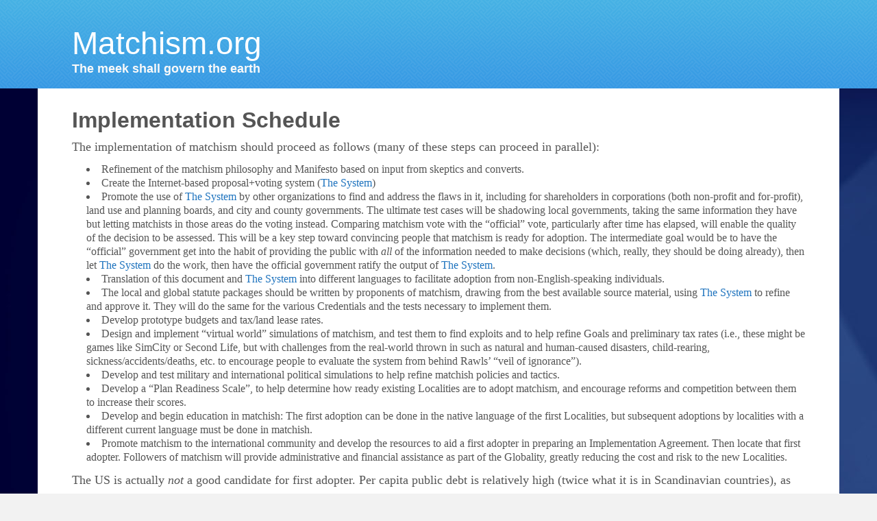

--- FILE ---
content_type: text/html; charset=UTF-8
request_url: http://www.matchism.org/implementation-schedule/
body_size: 9251
content:
<!DOCTYPE html>
<!--[if lt IE 7]>
<html class="ie ie6 lte9 lte8 lte7" lang="en">
<![endif]-->
<!--[if IE 7]>
<html class="ie ie7 lte9 lte8 lte7" lang="en">
<![endif]-->
<!--[if IE 8]>
<html class="ie ie8 lte9 lte8" lang="en">
<![endif]-->
<!--[if IE 9]>
<html class="ie ie9" lang="en"> 
<![endif]-->
<!--[if gt IE 9]>  <html lang="en"> <![endif]-->
<!--[if !IE]><!--> 
<html lang="en">
<!--<![endif]-->
<head>
	<meta charset="UTF-8" />
	<meta name="viewport" content="initial-scale=1.0; maximum-scale=3.0; width=device-width" />
	
	<title>Matchism.org</title>
	
	<link rel="profile" href="http://gmpg.org/xfn/11" />
	<link rel="pingback" href="http://www.matchism.org/xmlrpc.php" />
	
	<!-- IE6-8 support of HTML5 elements -->
	<!--[if lt IE 9]>
		<script src="http://www.matchism.org/wp-content/themes/gdtech/inc/js/html5.js" type="text/javascript"></script>
	<![endif]-->
	
	<link rel='dns-prefetch' href='//platform-api.sharethis.com' />
<link rel='dns-prefetch' href='//s.w.org' />
<link rel="alternate" type="application/rss+xml" title="Matchism.org &raquo; Feed" href="http://www.matchism.org/feed/" />
<link rel="alternate" type="application/rss+xml" title="Matchism.org &raquo; Comments Feed" href="http://www.matchism.org/comments/feed/" />
<link rel="alternate" type="application/rss+xml" title="Matchism.org &raquo; Implementation Schedule Comments Feed" href="http://www.matchism.org/implementation-schedule/feed/" />
		<script type="text/javascript">
			window._wpemojiSettings = {"baseUrl":"https:\/\/s.w.org\/images\/core\/emoji\/12.0.0-1\/72x72\/","ext":".png","svgUrl":"https:\/\/s.w.org\/images\/core\/emoji\/12.0.0-1\/svg\/","svgExt":".svg","source":{"concatemoji":"http:\/\/www.matchism.org\/wp-includes\/js\/wp-emoji-release.min.js?ver=5.4.16"}};
			/*! This file is auto-generated */
			!function(e,a,t){var n,r,o,i=a.createElement("canvas"),p=i.getContext&&i.getContext("2d");function s(e,t){var a=String.fromCharCode;p.clearRect(0,0,i.width,i.height),p.fillText(a.apply(this,e),0,0);e=i.toDataURL();return p.clearRect(0,0,i.width,i.height),p.fillText(a.apply(this,t),0,0),e===i.toDataURL()}function c(e){var t=a.createElement("script");t.src=e,t.defer=t.type="text/javascript",a.getElementsByTagName("head")[0].appendChild(t)}for(o=Array("flag","emoji"),t.supports={everything:!0,everythingExceptFlag:!0},r=0;r<o.length;r++)t.supports[o[r]]=function(e){if(!p||!p.fillText)return!1;switch(p.textBaseline="top",p.font="600 32px Arial",e){case"flag":return s([127987,65039,8205,9895,65039],[127987,65039,8203,9895,65039])?!1:!s([55356,56826,55356,56819],[55356,56826,8203,55356,56819])&&!s([55356,57332,56128,56423,56128,56418,56128,56421,56128,56430,56128,56423,56128,56447],[55356,57332,8203,56128,56423,8203,56128,56418,8203,56128,56421,8203,56128,56430,8203,56128,56423,8203,56128,56447]);case"emoji":return!s([55357,56424,55356,57342,8205,55358,56605,8205,55357,56424,55356,57340],[55357,56424,55356,57342,8203,55358,56605,8203,55357,56424,55356,57340])}return!1}(o[r]),t.supports.everything=t.supports.everything&&t.supports[o[r]],"flag"!==o[r]&&(t.supports.everythingExceptFlag=t.supports.everythingExceptFlag&&t.supports[o[r]]);t.supports.everythingExceptFlag=t.supports.everythingExceptFlag&&!t.supports.flag,t.DOMReady=!1,t.readyCallback=function(){t.DOMReady=!0},t.supports.everything||(n=function(){t.readyCallback()},a.addEventListener?(a.addEventListener("DOMContentLoaded",n,!1),e.addEventListener("load",n,!1)):(e.attachEvent("onload",n),a.attachEvent("onreadystatechange",function(){"complete"===a.readyState&&t.readyCallback()})),(n=t.source||{}).concatemoji?c(n.concatemoji):n.wpemoji&&n.twemoji&&(c(n.twemoji),c(n.wpemoji)))}(window,document,window._wpemojiSettings);
		</script>
		<style type="text/css">
img.wp-smiley,
img.emoji {
	display: inline !important;
	border: none !important;
	box-shadow: none !important;
	height: 1em !important;
	width: 1em !important;
	margin: 0 .07em !important;
	vertical-align: -0.1em !important;
	background: none !important;
	padding: 0 !important;
}
</style>
	<link rel='stylesheet' id='wp-block-library-css'  href='http://www.matchism.org/wp-includes/css/dist/block-library/style.min.css?ver=5.4.16' type='text/css' media='all' />
<link rel='stylesheet' id='bootstrap-style-css'  href='http://www.matchism.org/wp-content/themes/gdtech/cyberchimps/lib/bootstrap/css/bootstrap.min.css?ver=2.0.4' type='text/css' media='all' />
<link rel='stylesheet' id='bootstrap-responsive-style-css'  href='http://www.matchism.org/wp-content/themes/gdtech/cyberchimps/lib/bootstrap/css/bootstrap-responsive.min.css?ver=2.0.4' type='text/css' media='all' />
<link rel='stylesheet' id='core-style-css'  href='http://www.matchism.org/wp-content/themes/gdtech/cyberchimps/lib/css/core.css?ver=1.0' type='text/css' media='all' />
<link rel='stylesheet' id='style-css'  href='http://www.matchism.org/wp-content/themes/gdtech/style.css?ver=1.0' type='text/css' media='all' />
<link rel='stylesheet' id='elements_style-css'  href='http://www.matchism.org/wp-content/themes/gdtech/elements/lib/css/elements.css?ver=5.4.16' type='text/css' media='all' />
<script type='text/javascript' src='//platform-api.sharethis.com/js/sharethis.js#product=ga'></script>
<script type='text/javascript' src='http://www.matchism.org/wp-includes/js/jquery/jquery.js?ver=1.12.4-wp'></script>
<script type='text/javascript' src='http://www.matchism.org/wp-includes/js/jquery/jquery-migrate.min.js?ver=1.4.1'></script>
<script type='text/javascript' src='http://www.matchism.org/wp-content/themes/gdtech/cyberchimps/lib/js/jquery.slimbox.js?ver=1'></script>
<script type='text/javascript' src='http://www.matchism.org/wp-content/themes/gdtech/cyberchimps/lib/js/jquery.jcarousel.min.js?ver=1'></script>
<script type='text/javascript' src='http://www.matchism.org/wp-content/themes/gdtech/cyberchimps/lib/js/custom.js?ver=1'></script>
<script type='text/javascript' src='http://www.matchism.org/wp-content/themes/gdtech/cyberchimps/lib/js/jquery.mobile.custom.min.js?ver=5.4.16'></script>
<script type='text/javascript' src='http://www.matchism.org/wp-content/themes/gdtech/cyberchimps/lib/js/swipe-call.js?ver=5.4.16'></script>
<script type='text/javascript' src='http://www.matchism.org/wp-content/themes/gdtech/elements/lib/js/elements.js?ver=5.4.16'></script>
<link rel='https://api.w.org/' href='http://www.matchism.org/wp-json/' />
<link rel="EditURI" type="application/rsd+xml" title="RSD" href="http://www.matchism.org/xmlrpc.php?rsd" />
<link rel="wlwmanifest" type="application/wlwmanifest+xml" href="http://www.matchism.org/wp-includes/wlwmanifest.xml" /> 
<meta name="generator" content="WordPress 5.4.16" />
<link rel="canonical" href="http://www.matchism.org/implementation-schedule/" />
<link rel='shortlink' href='http://www.matchism.org/?p=179' />
<link rel="alternate" type="application/json+oembed" href="http://www.matchism.org/wp-json/oembed/1.0/embed?url=http%3A%2F%2Fwww.matchism.org%2Fimplementation-schedule%2F" />
<link rel="alternate" type="text/xml+oembed" href="http://www.matchism.org/wp-json/oembed/1.0/embed?url=http%3A%2F%2Fwww.matchism.org%2Fimplementation-schedule%2F&#038;format=xml" />
		<style type="text/css">
			body { background-image: url( 'http://www.matchism.org/wp-content/themes/gdtech/cyberchimps/lib/images/backgrounds/blue.jpg' ); }
		</style>
  
  <style type="text/css" media="all">
	  body {
    	      	font-size: 16px;     
    	      	font-family: Georgia, serif;     
    	      	font-weight: normal;     
    	      	background-image: url(http://www.matchism.org/wp-content/themes/gdtech/cyberchimps/lib/images/backgrounds/blue.jpg );     
    	  }
      	  a{
    color: #1e73be;
  }
    a:hover{
    color: #168c01;
  }
        </style>

</head>

<body class="page-template-default page page-id-179">

<div class="container-full top-header">
	<div class="container">
  	
		    
		<div id="wrapper" class="container-fluid">
    
		<header id="cc-header" class="row-fluid">
  			<div class="row-fluid">
    	<div class="span6">
      		
	<hgroup>
		<h1 class="site-title">
    	<a href="http://www.matchism.org/" title="Matchism.org" rel="home">Matchism.org</a>
    </h1>
            <h2 class="site-description">
          The meek shall govern the earth        </h2>
		</hgroup>
      </div><!-- span6 -->
      <div class="span6">
      	
	<nav id="navigation" class="row-fluid" role="navigation">
      <div class="main-navigation navbar">
        <div class="navbar-inner">
        	<div class="container">
          	          		<ul id="menu-menu" class="nav"><li><a href="http://www.matchism.org/">Matchism Home</a></li>
<li><a href="http://www.matchism.org/tenets-matchism/">Tenets of Matchism</a></li>
<li><a href="http://www.matchism.org/introduction/">Introduction</a></li>
<li><a href="http://www.matchism.org/evolutionary-purpose-rwa-sdo/">RWA and SDO</a></li>
<li><a href="http://www.matchism.org/pleistocene-thought-experiment/">Pleistocene Thought Experiment</a></li>
<li><a href="http://www.matchism.org/psychopathy-sdaps/">Psychopathy and SDAPs</a></li>
<li><a href="http://www.matchism.org/thought-experiment-digressions/">Thought Experiment Digressions</a></li>
<li><a href="http://www.matchism.org/engineering-matchism/">Engineering Matchism</a></li>
<li><a href="http://www.matchism.org/social-engineering/">On Social Engineering</a></li>
<li><a href="http://www.matchism.org/matchism-motivations/">Matchism Motivations</a></li>
<li><a href="http://www.matchism.org/will/">The Will Of The People</a></li>
<li><a href="http://www.matchism.org/system/">The System</a></li>
<li><a href="http://www.matchism.org/matchism-code/">The Matchism Code</a></li>
<li><a href="http://www.matchism.org/replisms/">Replisms</a></li>
<li><a href="http://www.matchism.org/internal-moral-codes/">Our Internal Moral Codes</a></li>
<li><a href="http://www.matchism.org/harder-problems/">Some Harder Problems</a></li>
<li><a href="http://www.matchism.org/deceased/">The Deceased, an example</a></li>
<li><a href="http://www.matchism.org/freedom-credentials/">Freedom and Credentials</a></li>
<li><a href="http://www.matchism.org/government-taxes/">Government and Taxes</a></li>
<li><a href="http://www.matchism.org/localities/">Localities</a></li>
<li><a href="http://www.matchism.org/representative-democracy/">On Representative Democracy</a></li>
<li><a href="http://www.matchism.org/managers/">Managers</a></li>
<li><a href="http://www.matchism.org/law/">The Law</a></li>
<li><a href="http://www.matchism.org/standards/">Standards</a></li>
<li><a href="http://www.matchism.org/land-natural-resources/">Land and Natural Resources</a></li>
<li><a href="http://www.matchism.org/competition-corporations-monopolies/">Competition, Corporations, and Monopolies</a></li>
<li><a href="http://www.matchism.org/patents-copyright/">Patents and Copyright</a></li>
<li><a href="http://www.matchism.org/research-development/">Research and Development</a></li>
<li><a href="http://www.matchism.org/unions/">Unions</a></li>
<li><a href="http://www.matchism.org/religion/">Religion</a></li>
<li><a href="http://www.matchism.org/gambling/">Gambling</a></li>
<li><a href="http://www.matchism.org/children-families/">Children and Families</a></li>
<li><a href="http://www.matchism.org/relationships/">Relationships</a></li>
<li><a href="http://www.matchism.org/inheritance/">Inheritance</a></li>
<li><a href="http://www.matchism.org/health-care/">Health Care</a></li>
<li><a href="http://www.matchism.org/standard-minimum-wage/">Standard (Minimum) Wage</a></li>
<li><a href="http://www.matchism.org/pensions/">Pensions</a></li>
<li><a href="http://www.matchism.org/welfare/">Welfare</a></li>
<li><a href="http://www.matchism.org/charity/">On Charity (and SSOs)</a></li>
<li><a href="http://www.matchism.org/matchish/">Matchish</a></li>
<li><a href="http://www.matchism.org/education/">Education</a></li>
<li><a href="http://www.matchism.org/defense-disaster-relief/">Defense and Disaster Relief</a></li>
<li><a href="http://www.matchism.org/immigration-refugees/">Immigration and Refugees</a></li>
<li><a href="http://www.matchism.org/crime-punishment/">Crime and Punishment</a></li>
<li><a href="http://www.matchism.org/diversions/">Our Diversions</a></li>
<li><a href="http://www.matchism.org/matchist-exceptionalism/">On Matchist Exceptionalism</a></li>
<li><a href="http://www.matchism.org/value-life/">Value of Life</a></li>
<li><a href="http://www.matchism.org/tax-rates/">Tax Rates</a></li>
<li><a href="http://www.matchism.org/list-credentials/">List of Credentials</a></li>
<li><a href="http://www.matchism.org/similarity-isms/">Similarity to Other &#8220;isms&#8221;</a></li>
<li><a href="http://www.matchism.org/similarity-utopias-dystopias/">Similarity to Utopias and Dystopias</a></li>
<li><a href="http://www.matchism.org/bibles-constitutions/">Bibles and Constitutions</a></li>
<li><a href="http://www.matchism.org/opposition/">The Opposition</a></li>
<li><a href="http://www.matchism.org/conclusion/">Conclusion</a></li>
<li><a href="http://www.matchism.org/ironies/">Ironies</a></li>
<li><a href="http://www.matchism.org/talking-points/">Talking Points</a></li>
<li class="current-menu-item current_page_item active"><a href="http://www.matchism.org/implementation-schedule/">Implementation Schedule</a></li>
<li><a href="http://www.matchism.org/matchish-war-scenario/">Matchish War Scenario</a></li>
<li><a href="http://www.matchism.org/crowdfunding-campaign/">Crowdfunding Campaign</a></li>
<li><a href="http://www.matchism.org/epiloguebio/">Epilogue/Bio</a></li>
<li><a href="http://www.matchism.org/glossary/">Glossary</a></li>
<li><a href="http://www.matchism.org/references/">References</a></li>
<li><a href="http://www.matchism.org/forum/">Forum</a></li>
<li><a href="http://www.matchism.org/contact/">Contact</a></li>
<li><a href="http://www.matchism.org/teamdrol/">TeamDROL</a></li>
</ul>			
			                </div><!-- container -->
        </div><!-- .navbar-inner .row-fluid -->
      </div><!-- main-navigation navbar -->
	</nav><!-- #navigation -->
	
	      </div><!-- span6 -->
    </div><!-- row fluid -->
	</header>
  </div><!-- wrapper -->
	</div><!-- container -->
</div><!-- container full -->
<div class="container">
	
<div id="wrapper" class="container-fluid">

<div id="container" class="row-fluid">
	
		
	<div id="content" class=" span12">
		
				
		
			
<article id="post-179" class="post-179 page type-page status-publish hentry">
	
	<header class="entry-header">
		
				<h2 class="entry-title">
			Implementation Schedule		</h2>
		
			<div class="entry-meta">
				
          			</div><!-- .entry-meta -->
	</header><!-- .entry-header -->
  
			<div class="entry-summary">
						<p>The implementation of matchism should proceed as follows (many of these steps can proceed in parallel):</p>
<ul>
<li>Refinement of the matchism philosophy and Manifesto based on input from skeptics and converts.</li>
<li>Create the Internet-based proposal+voting system (<a href="http://www.matchism.org/system">The System</a>)</li>
<li>Promote the use of <a href="http://www.matchism.org/system">The System</a> by other organizations to find and address the flaws in it, including for shareholders in corporations (both non-profit and for-profit), land use and planning boards, and city and county governments. The ultimate test cases will be shadowing local governments, taking the same information they have but letting matchists in those areas do the voting instead. Comparing matchism vote with the &#8220;official&#8221; vote, particularly after time has elapsed, will enable the quality of the decision to be assessed. This will be a key step toward convincing people that matchism is ready for adoption. The intermediate goal would be to have the &#8220;official&#8221; government get into the habit of providing the public with <em>all</em> of the information needed to make decisions (which, really, they should be doing already), then let <a href="http://www.matchism.org/system">The System</a> do the work, then have the official government ratify the output of <a href="http://www.matchism.org/system">The System</a>.</li>
<li>Translation of this document and <a href="http://www.matchism.org/system">The System</a> into different languages to facilitate adoption from non-English-speaking individuals.</li>
<li>The local and global statute packages should be written by proponents of matchism, drawing from the best available source material, using <a href="http://www.matchism.org/system">The System</a> to refine and approve it. They will do the same for the various Credentials and the tests necessary to implement them.</li>
<li>Develop prototype budgets and tax/land lease rates.</li>
<li>Design and implement &#8220;virtual world&#8221; simulations of matchism, and test them to find exploits and to help refine Goals and preliminary tax rates (i.e., these might be games like SimCity or Second Life, but with challenges from the real-world thrown in such as natural and human-caused disasters, child-rearing, sickness/accidents/deaths, etc. to encourage people to evaluate the system from behind Rawls&#8217; &#8220;veil of ignorance&#8221;).</li>
<li>Develop and test military and international political simulations to help refine matchish policies and tactics.</li>
<li>Develop a &#8220;Plan Readiness Scale&#8221;, to help determine how ready existing Localities are to adopt matchism, and encourage reforms and competition between them to increase their scores.</li>
<li>Develop and begin education in matchish: The first adoption can be done in the native language of the first Localities, but subsequent adoptions by localities with a different current language must be done in matchish.</li>
<li>Promote matchism to the international community and develop the resources to aid a first adopter in preparing an Implementation Agreement. Then locate that first adopter. Followers of matchism will provide administrative and financial assistance as part of the Globality, greatly reducing the cost and risk to the new Localities.</li>
</ul>
<p>The US is actually <em>not</em> a good candidate for first adopter. Per capita public debt is relatively high (twice what it is in Scandinavian countries), as are under-funded pensions and other &#8220;hidden&#8221; debt. Religious fundamentalists make up too high a percentage of the population, and there is that unholy alliance between the 1% and the poor and undereducated Authoritarians that will oppose it (Remember, the social engineering countermeasures to the corrupting influence of Corporate political advertising won&#8217;t come into effect until <em>after</em> matchism is adopted). Mix in groups like lawyers, the military-industrial complex, and family-dynasty corporations that stand to lose the majority of their wealth and power as direct result of matchist policies, and it becomes clear that the US will get dragged into adopting matchism only when neurotypicals react to continued failures in US policy that Plan Localities don&#8217;t seem to suffer. US citizens might also have to become willing to tolerate having their benefits cut or taxes increased to enable them to pay back the massive debt they have accrued (increased efficiency will reduce taxes a great deal later on, but the piper must be paid first). And should certain &#8220;blue&#8221; states try to secede from the US and adopt matchism independently, it is likely that the &#8220;red&#8221; states would take action to prevent it (ironic as that would be, of course).</p>
<p>But there are far worse candidates, including any other country with a large fundamentalist population, which, probably not coincidentally, are apt to be those countries that lack the traditions and infrastructure to ensure a highly educated population and also the Internet infrastructure necessary to implement <a href="http://www.matchism.org/system">The System</a>. Should the population of one of these countries decide to adopt matchism, perhaps after a coup d&#8217;etat, it would put the entire proposal at serious risk. Having the Globality include Credentialed individuals from outside the Locality will certainly help, but it would still take a huge amount of money and effort to start with an undeveloped and war-torn country.</p>
<p>Other poor candidates for early adopters are India and China, even though their rampant corruption and systemically-enforced socioeconomic stratification will make the people of these nations among those who will benefit the most from the adoption of matchism. Unfortunately this very socioeconomic stratification is the thing that makes them poor early candidates for implementation: A little freedom is a dangerous thing and granting a large amount of it to a large population that is not accustomed to it would most likely cause social instability and in turn threaten the viability of matchism. They will be good candidates for early implementation of <a href="http://www.matchism.org/system">The System</a>, particularly at local levels, however.</p>
<p>Therefore, the best candidates for first-adopter and other early adopters are northern-European countries and Commonwealth countries (Australia, New Zealand, Canada), all of which boast high levels of education, robust Internet infrastructure, a tradition of democracy and progressivism, and low to moderate debt levels (One check on this list is the <a href="http://www.goodcountry.org/overall" target="_blank" rel="noopener">Good Country Index</a>). After a few of them have shown matchism to be viable, picking up some of the more developed countries in SE Asia (e.g., South Korea, Japan (although Japan&#8217;s public debt ratio is extremely high and so conversion will be more difficult for them), Taiwan, Singapore) and southern and eastern European countries with a history of Authoritarian problems (particularly including Russia) will be a logical progression. Picking up Localities from developed areas emerging from civil wars (particularly major cities in northern Africa) should always be an option.</p>
<p>Along with their contribution of effort toward running a global government, The matchish should provide a financial incentive to encourage/compensate early adopters. For example there could be a global voluntary 1% matchish sales tax to build a pool of money to be used by these early adopters. Businesses would compete for loyalty by offering this option to their customers, and would collect the money, convert it to GEM, and then forward it to a trust fund. Each nation that converts would get, say, 1/2 of the available funds. With global input for years prior to an implementation, and a small country being the first implementer, that first set of matchish Localities would be able to do major infrastructure upgrades with the available funding, providing them a major incentive to adopt earlier rather than later.</p>
<p>An issue that will most likely come up that should influence the order and rate of acceptance of Localities from countries currently classified as &#8220;Third World&#8221; is how infrastructure funding from the Globality will be apportioned. There will come a time when The People will have to choose between approving funding for a high speed rail system between two developed Localities, or putting this money into a new water treatment plant for a new Locality where the residents lack basic sanitation. By utilitarian philosophy the latter would be the clear choice, but this again is how matchism differs from utilitarian philosophy.</p>
<p>It bears repeating that matchism is not a plot to overthrow the government, let alone do so violently. In fact the design of matchism is to limit the power of the very people most likely to resort to violence to achieve their goals. Until a majority of the citizens in some Locality vote to implement matchism, there are no matchist individuals or matchish people, and so there can be no basis for any charges of sedition or treason. Any attempt to suppress discussion of matchism is therefore nothing but a run-of-the-mill violation of basic human rights (assembly, free speech, etc.)</p>
<p>Nevertheless, history has shown that any time a minority can be identified, SDAPs will endeavor to discriminate against them. In recognition of this, the implementation plan for matchism should include specific countermeasures to limit SDAP ability to do this, and protect and compensate anyone who has suffered from discrimination and a result of their matchist orientation. This may be as simple as supplementing their income by allowing them to work in <a href="http://www.matchism.org/system">The System</a>, but may involve more specific action against the SDAPs involved. Matchism is by nature a peaceful philosophy, but it is by no means a pacifist philosophy: Aggression and even violence from SDAPs can by countered by aggression and violence if social engineering shows that this type of response will have a deterrent value rather than cause an escalation of a conflict.</p>
<p style="text-align: right;">Next: <a title="Matchish War Scenario" href="http://www.matchism.org/matchish-war-scenario/">Matchish War Scenario</a></p>
		</div><!-- .entry-summary -->
	
	
	<footer class="entry-meta">
				
				
	</footer><!-- #entry-meta -->
	
</article><!-- #post-179 -->
			
			
				
	</div><!-- #content -->
	
			
</div><!-- #container .row-fluid-->


	

</div><!-- #wrapper .container-fluid -->


</div><!-- container -->


<footer class="footer-full-width">

<div class="container">

<div class="site-footer row-fluid">
	
	<div id="copyright"></div>  
  <nav class="footer-nav" role="navigation">
						
			<div class="footer-menu"><ul>
<li class="page_item page-item-3"><a href="http://www.matchism.org/">Matchism Home</a></li>
<li class="page_item page-item-1221"><a href="http://www.matchism.org/tenets-matchism/">Tenets of Matchism</a></li>
<li class="page_item page-item-25"><a href="http://www.matchism.org/introduction/">Introduction</a></li>
<li class="page_item page-item-35"><a href="http://www.matchism.org/evolutionary-purpose-rwa-sdo/">RWA and SDO</a></li>
<li class="page_item page-item-42"><a href="http://www.matchism.org/pleistocene-thought-experiment/">Pleistocene Thought Experiment</a></li>
<li class="page_item page-item-52"><a href="http://www.matchism.org/psychopathy-sdaps/">Psychopathy and SDAPs</a></li>
<li class="page_item page-item-64"><a href="http://www.matchism.org/thought-experiment-digressions/">Thought Experiment Digressions</a></li>
<li class="page_item page-item-68"><a href="http://www.matchism.org/engineering-matchism/">Engineering Matchism</a></li>
<li class="page_item page-item-72"><a href="http://www.matchism.org/social-engineering/">On Social Engineering</a></li>
<li class="page_item page-item-75"><a href="http://www.matchism.org/matchism-motivations/">Matchism Motivations</a></li>
<li class="page_item page-item-160"><a href="http://www.matchism.org/will/">The Will Of The People</a></li>
<li class="page_item page-item-102"><a href="http://www.matchism.org/system/">The System</a></li>
<li class="page_item page-item-77"><a href="http://www.matchism.org/matchism-code/">The Matchism Code</a></li>
<li class="page_item page-item-81"><a href="http://www.matchism.org/replisms/">Replisms</a></li>
<li class="page_item page-item-90"><a href="http://www.matchism.org/internal-moral-codes/">Our Internal Moral Codes</a></li>
<li class="page_item page-item-92"><a href="http://www.matchism.org/harder-problems/">Some Harder Problems</a></li>
<li class="page_item page-item-88"><a href="http://www.matchism.org/deceased/">The Deceased, an example</a></li>
<li class="page_item page-item-94"><a href="http://www.matchism.org/freedom-credentials/">Freedom and Credentials</a></li>
<li class="page_item page-item-96"><a href="http://www.matchism.org/government-taxes/">Government and Taxes</a></li>
<li class="page_item page-item-100"><a href="http://www.matchism.org/localities/">Localities</a></li>
<li class="page_item page-item-399"><a href="http://www.matchism.org/representative-democracy/">On Representative Democracy</a></li>
<li class="page_item page-item-104"><a href="http://www.matchism.org/managers/">Managers</a></li>
<li class="page_item page-item-106"><a href="http://www.matchism.org/law/">The Law</a></li>
<li class="page_item page-item-109"><a href="http://www.matchism.org/standards/">Standards</a></li>
<li class="page_item page-item-112"><a href="http://www.matchism.org/land-natural-resources/">Land and Natural Resources</a></li>
<li class="page_item page-item-114"><a href="http://www.matchism.org/competition-corporations-monopolies/">Competition, Corporations, and Monopolies</a></li>
<li class="page_item page-item-117"><a href="http://www.matchism.org/patents-copyright/">Patents and Copyright</a></li>
<li class="page_item page-item-119"><a href="http://www.matchism.org/research-development/">Research and Development</a></li>
<li class="page_item page-item-121"><a href="http://www.matchism.org/unions/">Unions</a></li>
<li class="page_item page-item-123"><a href="http://www.matchism.org/religion/">Religion</a></li>
<li class="page_item page-item-125"><a href="http://www.matchism.org/gambling/">Gambling</a></li>
<li class="page_item page-item-127"><a href="http://www.matchism.org/children-families/">Children and Families</a></li>
<li class="page_item page-item-129"><a href="http://www.matchism.org/relationships/">Relationships</a></li>
<li class="page_item page-item-131"><a href="http://www.matchism.org/inheritance/">Inheritance</a></li>
<li class="page_item page-item-133"><a href="http://www.matchism.org/health-care/">Health Care</a></li>
<li class="page_item page-item-135"><a href="http://www.matchism.org/standard-minimum-wage/">Standard (Minimum) Wage</a></li>
<li class="page_item page-item-137"><a href="http://www.matchism.org/pensions/">Pensions</a></li>
<li class="page_item page-item-139"><a href="http://www.matchism.org/welfare/">Welfare</a></li>
<li class="page_item page-item-141"><a href="http://www.matchism.org/charity/">On Charity (and SSOs)</a></li>
<li class="page_item page-item-143"><a href="http://www.matchism.org/matchish/">Matchish</a></li>
<li class="page_item page-item-146"><a href="http://www.matchism.org/education/">Education</a></li>
<li class="page_item page-item-148"><a href="http://www.matchism.org/defense-disaster-relief/">Defense and Disaster Relief</a></li>
<li class="page_item page-item-150"><a href="http://www.matchism.org/immigration-refugees/">Immigration and Refugees</a></li>
<li class="page_item page-item-152"><a href="http://www.matchism.org/crime-punishment/">Crime and Punishment</a></li>
<li class="page_item page-item-154"><a href="http://www.matchism.org/diversions/">Our Diversions</a></li>
<li class="page_item page-item-158"><a href="http://www.matchism.org/matchist-exceptionalism/">On Matchist Exceptionalism</a></li>
<li class="page_item page-item-964"><a href="http://www.matchism.org/value-life/">Value of Life</a></li>
<li class="page_item page-item-164"><a href="http://www.matchism.org/tax-rates/">Tax Rates</a></li>
<li class="page_item page-item-166"><a href="http://www.matchism.org/list-credentials/">List of Credentials</a></li>
<li class="page_item page-item-170"><a href="http://www.matchism.org/similarity-isms/">Similarity to Other &#8220;isms&#8221;</a></li>
<li class="page_item page-item-173"><a href="http://www.matchism.org/similarity-utopias-dystopias/">Similarity to Utopias and Dystopias</a></li>
<li class="page_item page-item-338"><a href="http://www.matchism.org/bibles-constitutions/">Bibles and Constitutions</a></li>
<li class="page_item page-item-911"><a href="http://www.matchism.org/opposition/">The Opposition</a></li>
<li class="page_item page-item-175"><a href="http://www.matchism.org/conclusion/">Conclusion</a></li>
<li class="page_item page-item-1411"><a href="http://www.matchism.org/ironies/">Ironies</a></li>
<li class="page_item page-item-177"><a href="http://www.matchism.org/talking-points/">Talking Points</a></li>
<li class="page_item page-item-179 current_page_item"><a href="http://www.matchism.org/implementation-schedule/" aria-current="page">Implementation Schedule</a></li>
<li class="page_item page-item-181"><a href="http://www.matchism.org/matchish-war-scenario/">Matchish War Scenario</a></li>
<li class="page_item page-item-183"><a href="http://www.matchism.org/crowdfunding-campaign/">Crowdfunding Campaign</a></li>
<li class="page_item page-item-185"><a href="http://www.matchism.org/epiloguebio/">Epilogue/Bio</a></li>
<li class="page_item page-item-187"><a href="http://www.matchism.org/glossary/">Glossary</a></li>
<li class="page_item page-item-189"><a href="http://www.matchism.org/references/">References</a></li>
<li class="page_item page-item-59"><a href="http://www.matchism.org/forum/">Forum</a></li>
<li class="page_item page-item-832"><a href="http://www.matchism.org/contact/">Contact</a></li>
<li class="page_item page-item-1760"><a href="http://www.matchism.org/teamdrol/">TeamDROL</a></li>
</ul></div>
	</nav>	
  
</div>

</div>
	
</footer><!-- .site-footer .row-fluid -->


<script>
    jQuery(document).ready(function () {
		jQuery.post('http://www.matchism.org?ga_action=googleanalytics_get_script', {action: 'googleanalytics_get_script'}, function(response) {
			var s = document.createElement("script");
			s.type = "text/javascript";
			s.innerHTML = response;
			jQuery("head").append(s);
		});
    });
</script><script type='text/javascript' src='http://www.matchism.org/wp-content/themes/gdtech/cyberchimps/lib/bootstrap/js/bootstrap.min.js?ver=2.0.4'></script>
<script type='text/javascript' src='http://www.matchism.org/wp-includes/js/comment-reply.min.js?ver=5.4.16'></script>
<script type='text/javascript' src='http://www.matchism.org/wp-includes/js/wp-embed.min.js?ver=5.4.16'></script>

</body>
</html>

--- FILE ---
content_type: text/css
request_url: http://www.matchism.org/wp-content/themes/gdtech/style.css?ver=1.0
body_size: 5060
content:
/*
Theme Name: Go Daddy Techtra
Theme URI: http://godaddy.com
Author: CyberChimps
Author URI: http://www.cyberchimps.com/
Description: A HTML5 Responsive Drag & Drop Starter WordPress Theme by CyberChimps WordPress Themes featuring Twitter Bootstrap, and responsive touch friendly theme options.
Version: 1.2
Tags: white, black, silver, light, two-columns, right-sidebar, fixed-width, flexible-width, custom-background, custom-colors, custom-menu, featured-images, flexible-header, post-formats, theme-options, threaded-comments, sticky-post
License: Proprietary

*/

/********************************************************************************************************************/
/******************************************** FONTS *****************************************************************/
/********************************************************************************************************************/

/* @import url(http://fonts.googleapis.com/css?family=Titillium+Web:400,200,600,700); */

/********************************************************************************************************************/
/******************************************** MAIN HTML STYLES ******************************************************/
/********************************************************************************************************************/
body {
	color:#555;
	background: #f2f2f2 url('images/bg.png');
}
h1, h2, h3, h4, h5, h6 {
  margin-bottom: 15px;
}
h2, h2 a, h3 {
	font-family: 'Dotum', sans-serif;
}
a {
	color: #ff9d73;
}
a:hover {
  color: #333;
	text-decoration : none;
	border-bottom: 1px dashed #ff9d73;
}
table .label {
  background: none;
  padding: 7px;
  line-height: normal;
  text-shadow: none;
}
tr {
  border-bottom: 1px solid #ccc;
}
td { 
	padding: 5px 20px;
}
dt {
  font-weight: bold;
  margin-top: 5px;
  margin-bottom: 5px;
  margin-left: 26px; 
}
dd {
  margin-bottom: 15px;
  margin-left: 26px;
}
ul, ol { 
	margin: 0 0 10px 0;
}
ol, ul {
  list-style-position: inside;
  margin-left: 21px;
}
pre {
  -moz-border-radius: 0;
  border-radius: 0;
}
code {
	white-space: pre-wrap;
}
header {
	margin-top: 15px;
}
.clear{
  clear: both;
}
.clear-right {
	clear: right;
}
.clear-left {
	clear: left;
}

/********************************************************************************************************************/
/******************************************** HEADER ****************************************************************/
/********************************************************************************************************************/

.container-full.top-header {
	width: 100%;
	background: #46b2e4;
	background: url( 'images/header_grey_pattern.png' ), -moz-linear-gradient(top,  #46b2e4 0%, #3799e5 100%);
	background: url( 'images/header_grey_pattern.png' ), -webkit-gradient(linear, left top, left bottom, color-stop(0%,#46b2e4), color-stop(100%,#3799e5));
	background: url( 'images/header_grey_pattern.png' ), -webkit-linear-gradient(top,  #46b2e4 0%,#3799e5 100%);
	background: url( 'images/header_grey_pattern.png' ), -o-linear-gradient(top,  #46b2e4 0%,#3799e5 100%);
	background: url( 'images/header_grey_pattern.png' ), -ms-linear-gradient(top,  #46b2e4 0%,#3799e5 100%);
	background: url( 'images/header_grey_pattern.png' ), linear-gradient(to bottom,  #46b2e4 0%,#3799e5 100%);
	filter: progid:DXImageTransform.Microsoft.gradient( startColorstr='#46b2e4', endColorstr='#3799e5',GradientType=0 );
}
.container-full.top-header .container {
	background: transparent;
	padding: 20px 0;
}

/*======================================= SOCIAL ==============================================*/

header#cc-header #social .icons a {
  float: right;
  margin-left: 5px;
}

/*======================================= DETAILS =============================================*/

header#cc-header {
	margin: 0;
}
header#cc-header h1.site-title {
	margin: 0;
	padding: 20px 0 0;
	font-size: 46px;
}
header#cc-header h1.site-title a {
	font-family: 'Dotum', sans-serif;
	color: #fff;
	font-weight: 200;
	line-height: 1em;
}
header#cc-header h1.site-title a:hover {
	color: #f2f2f2;
	text-decoration: none;
	border-bottom: none;
}
header#cc-header h2.site-description {
	margin: 5px 0 0 0;
	color: #f9f9f9;
	font-size: 18px;
	line-height: 1em;
}

header#cc-header .contact_details {
  float: right;
}

header#cc-header .register {
  float: right;
}

header#cc-header .blog_description {
  float: right; 
}

header#cc-header p {
  font-size: 1.2em;
}

/*======================================= SEARCH ===============================================*/

header #search #searchform {
  float: right;
}

/*==================================== MEDIA QUERIES ===========================================*/

@media (max-width: 979px) { 
	header#cc-header #social-icons, header#cc-header #logo-search {
		text-align: center;
	}
	header#cc-header #social .icons a, header#cc-header #logo-search #searchform.pull-right {
		float: none;
	}
	header#cc-header .span6 {
		width: 100%;
		margin: 0;
		text-align: center;
	}
	.nav-collapse .nav {
		text-align: left;
	}
} 	

/********************************************************************************************************************/
/******************************************** MENU ******************************************************************/
/********************************************************************************************************************/

#navigation {
	font-family: 'Dotum', sans-serif; 
display: none;
}
.main-navigation.navbar {
	margin-bottom: 0;
}
.main-navigation .navbar-inner {
	padding: 5px 0;
	background-color: transparent;
	background-image: none;
	background-image: none;
	background-image: none;
	background-image: none;
	background-image: none;
	border: none;
	-webkit-border-radius: 0;
	-moz-border-radius: 0;
	border-radius: 0;
	filter: none;
	-webkit-box-shadow: none;
	-moz-box-shadow: none;
	box-shadow: none;
}
.main-navigation .nav {
	float: right;
	margin-right: 0;
}
.navbar .nav > li {
    display: inline-block;
	float: none;
}
.main-navigation .nav > li > a {
	border-bottom: 2px solid transparent;
	font-size: 1.1em;
	color: #fff;
	padding-right: 0;
	padding-bottom: 5px;
	padding-left: 0;
	margin-right: 15px;
	margin-left: 15px;
	text-shadow: none;
}
.navbar .nav > .active > a, .navbar .nav > .active > a:hover, .navbar .nav > .active > a:focus, .main-navigation .nav > li > a:hover, .navbar .nav li.dropdown.open > .dropdown-toggle, .navbar .nav li.dropdown.active > .dropdown-toggle, .navbar .nav li.dropdown.open.active > .dropdown-toggle {
	color: #fff;
	background: transparent;
	border-bottom: 2px solid #ff9d73;
	-webkit-box-shadow: none;
	-moz-box-shadow: none;
	box-shadow: none;
}
.main-navigation .nav li ul li ul {
  list-style: none;
  margin-left: 0;
}
.main-navigation .nav li ul li ul li a{
  padding-left: 24px;
}
.main-navigation .nav li ul li ul li ul li a {
	padding-left: 30px;
}
.main-navigation .nav li.dropdown:hover ul.dropdown-menu {
  display: block;
	margin-top: 0;
}
.main-navigation .nav li ul li a:hover {
  color: #ff9d73;
  background: none;
	border: none;
}
.main-navigation .dropdown-menu .active > a {
  color: #ff9d73;
	background: none;
}
#navigation #searchform {
	margin-right: 15px;
}
.current-menu-ancestor.dropdown {
	background-color: none;
}
.navbar .nav > li.current-menu-ancestor > a, .navbar .nav > li.current-menu-ancestor > a:hover {
	color: #fff;
	background: transparent;
	border-bottom: 2px solid #ff9d73;
	-webkit-box-shadow: none;
	-moz-box-shadow: none;
	box-shadow: none;
}

.navbar .nav li.dropdown > .dropdown-toggle .caret, .navbar .nav li.dropdown > a:hover .caret, .navbar .nav li.dropdown.open > .dropdown-toggle .caret, .navbar .nav li.dropdown.active > .dropdown-toggle .caret, .navbar .nav li.dropdown.open.active > .dropdown-toggle .caret {
	border-top-color: #fff;
	border-bottom-color: #fff;
}

@media (max-width: 979px) {
	.main-navigation .nav {
		float: left;
	}
	.navbar .nav > li {
		display: block;
	}
	.nav-collapse .nav > li > a, .nav-collapse .dropdown-menu a {
		font-weight: normal;
		border: none;
	}
	.nav-collapse .dropdown-menu a {
		color: #eee;
	}
	.nav-collapse .nav > li > a:hover, .nav-collapse .dropdown-menu a:hover {
		color: #ff9d73;
		border: none;
	}
	.nav-collapse .nav > li.current-menu-item > a, .nav-collapse .nav > li.current-menu-ancestor > a, .nav-collapse .nav li.current_page_item > a, .nav-collapse .nav li.dropdown.active > .dropdown-toggle {
		color: #ff9d73;
		border: none;
	}
	 .nav-collapse .nav li.current_page_item a {
		 border: none;
	 }
	.nav-collapse .dropdown .caret {
		display: none;
	}
	.nav-collapse .dropdown-menu {
		display: block;
	}
	.navbar-inverse .nav-collapse .dropdown-menu .active > a {
	}
}

/********************************************************************************************************************/
/******************************************** MAIN CONTENT **********************************************************/
/********************************************************************************************************************/

#wrapper {
	margin-right: 30px;
	margin-left: 30px;
}
#container {
	padding-top: 10px;
}
.container {
  background: #fff;
}
article.post, article.page, article.attachment {
  margin-bottom: 15px;
  padding-top: 20px;
	padding-bottom: 40px;
}
.entry-content {
  margin: 20px 0;
}
.page-header {
  margin-top: 0;
  padding: 0;
  border: none;
}
.featured-image {
	margin-top: 4px;
	margin-right: 12px;
	margin-bottom: 10px;
	float: left;
}

/*==================================== POST AND PAGE CONTENT ===========================================*/

article {
  background: #fff;
	border-bottom: 1px dashed #ddd;
}
.entry-header {
  margin-top: 0;
}
.entry-summary {
  margin: 10px 0;
}
.postformats {
  float: right;
}
blockquote { 
	background-color: #ccc;
	margin: 20px 10px;
	padding: 3px;
}
blockquote p {
  margin: 10px;
}
blockquote cite {
  font-size: 0.9em;
}
blockquote cite:before {
  content: ' ̶ ';
  position: relative;
  top: -2px;
  margin: 0 5px; 
}
.page-links {
  clear: both;
}
.more-content {
  margin-bottom: 15px;
  padding: 10px;
  background: #fff;
}
.more-content .previous-post {
  text-align: left;
	min-height: 0;
  margin-top: 5px;
  margin-bottom: 0;
  padding-bottom: 0;
	padding-left: 30px;
	background: url('images/next.png') 0 0 no-repeat;
}
.more-content .next-post {
  text-align: right;
	min-height: 0;
  margin-bottom: 0;
	padding-right: 30px;
  padding-bottom: 0;
	background: url('images/next.png') 100% -20px no-repeat;
}
.excerpt-more {
	padding-left: 25px;
	background: url('images/more.png') 0 1px no-repeat;
}

/*==================================== TAXONOMY ========================================================*/

h2.entry-title {
  margin-top: 0;
  margin-bottom: 5px;
  line-height: 1em;
	font-size: 2em;
}
h2.entry-title a {
  color: #333333;
}
h2.entry-title a:hover {
  color: #0088CC;
}
article.post p, article.page p {
  font-size: 1.1em;
  line-height: 1.5em;
}

/*==================================== IMAGES ==========================================================*/

.alignnone {
	display: block;
  margin: 5px 20px 20px 0;
}
.aligncenter, div.aligncenter {
  display:block;
  margin: 5px auto 5px auto;
}
.alignright {
  float:right;
  margin: 5px 0 20px 20px;
}
.alignleft {
  float:left;
  margin: 5px 20px 20px 0;
}
.aligncenter {
  display: block;
  margin: 5px auto 5px auto;
}
a img.alignright {
  float:right;
  margin: 5px 0 20px 20px;
}
a img.alignnone {
  margin: 5px 20px 20px 0;
}
a img.alignleft {
  float:left;
  margin: 5px 20px 20px 0;
}
a img.aligncenter {
  display: block;
  margin-left: auto;
  margin-right: auto
}
img.size-full {
	max-width: 100%;
	height: auto;
}
.wp-caption {
  background: #fff;
  border: 1px solid #f0f0f0;
  max-width: 96%; /* Image does not overflow the content area */
  padding: 15px 3px 10px;
  text-align: center;
}
.wp-caption.alignnone {
  margin: 5px 20px 20px 0;
}
.wp-caption.alignleft {
  margin: 5px 20px 20px 0;
}
.wp-caption.alignright {
  margin: 5px 0 20px 20px;
}
.wp-caption img {
  border: 0 none;
  height: auto;
  margin:0;
  max-width: 95%;
  padding:0;
  width: auto;
}
.wp-caption p.wp-caption-text {
  font-size:11px;
  line-height:17px;
  margin:0;
  padding:0 4px 5px;
}
.caption_title {
  font-size:16px;
}
.gallery-pagination {
  margin: 20px 0;
}
.gallery-pagination .previous-image a {
  float: left;
}
.gallery-pagination .next-image a {
  float: right;
}

/*==================================== META ============================================================*/

.entry-meta {
  color: #999;
  margin-top: 0;
  font-size: 0.85em;
}
.entry-meta a {
	color: #999;
}
footer.entry-meta {
  clear: both;
}
.edit-link {
  margin-bottom: 10px;
}
.edit-link a {
  color: #fff;
  background: #888;
  padding: 2px 4px;
  -webkit-border-radius: 2px;
  border-radius: 2px;
}
.edit-link a:visited {
  color: #fff;
}
.edit-link a:hover {
  text-decoration: none;
  color: #ccc;
}
.cyberchimps_article_share {
  float: right;
}

/*==================================== COMMENTS ========================================================*/

.comments-area {
  margin-bottom: 15px;
  padding: 15px;
  background: #fff;
}
#comments .navigation {
  padding: 0 0 18px 0;
}
label[for="comment"] {
  display: block;
}
ol.commentlist {
  list-style: none;
}
ol.commentlist p {
  margin-left: 8px;
  clear: left; 
}
ol.commentlist li.comment {
  padding: 10px;
}
ol.commentlist li.comment div.vcard cite.fn {
  font-style: normal;
}
ol.commentlist li.comment div.vcard img.avatar {
  margin: 0 10px 10px 10px;
}
ol.commentlist li.comment div.comment-meta {
  font-size: 11px;
}
ol.commentlist li.comment div.comment-meta a {
  color: #888;
}
ol.commentlist li.comment div.reply {
  font-size: 11px;
  margin-left: 8px;
}
ol.commentlist li.comment div.reply a {
  font-weight: bold;
}
ol.commentlist li.comment ul.children {
  list-style: none;
  margin: 10px 0 0;
}
ol.commentlist li.comment ul.children li.depth-2 {
  margin: 0 0 10px 10px;
}
ol.commentlist li.comment ul.children li.depth-3 {
  margin: 0 0 10px 10px;
}
ol.commentlist li.comment ul.children li.depth-4 {
  margin: 0 0 10px 10px;
}
ol.commentlist li.even {
  background: #fafafa;
  border: 1px solid #ccc;
  border-radius: 4px;
  -moz-border-radius: 4px;
}
ol.commentlist li.odd {
  background: #fff;
  border: 1px solid #ccc;
  border-radius: 4px;
  -moz-border-radius: 4px;
}
.comment, .trackback, .pingback {
  padding:10px;
  margin:10px 0 10px 0;
}
.odd {
  background:#f8f8f8;
}
#form-allowed-tags code {
  font-size:12px;
}
#respond input, #respond textarea {
  margin:0 5px 5px 0;
  overflow:auto;
}
#respond textarea {
  width:99%;
  height:150px;
}
.avatar {
  float:left;
}

/********************************************************************************************************************/
/******************************************** SIDEBAR & WIDGETS *****************************************************/
/********************************************************************************************************************/

.widget-container {
  margin-bottom: 15px;
  padding: 20px;
  background: #fff;
	border-bottom: 1px solid #ddd;
}
h3.widget-title {
	font-size: 1.2em;
  font-weight: 600;
  margin-top: 0;
  margin-bottom: 10px;
  line-height: 1em;
	text-transform: uppercase;
}
.widget-container ul, .widget ul {
  margin-left: 5px;
}
.widget-container ul li, .widget ul li {
  font-size: 14px;
  line-height: 1.8em;
  list-style: none;
}
table#wp-calendar {
  width: 100%;
}
table#wp-calendar th {
	font-size: 14px;
}
table#wp-calendar td {
	font-size: 14px;
	width: 14.28571428571429%;
	padding: 5px 0;
  text-align: center;
}
table#wp-calendar td {
  text-align: center;
}
.widget-container #searchform.pull-right {
	margin-right: 30px;
}
.widget-container #searchform input.input-medium {
	float: none;
	display: inline-block;
	width: 100%;
	-webkit-border-radius: 0;
	-moz-border-radius: 0;
	border-radius: 0;
}

/*==================================== SEARCH FORM ====================================================*/

#searchform {
	margin-bottom: 5px;
}

/********************************************************************************************************************/
/******************************************** FOOTER ****************************************************************/
/********************************************************************************************************************/

footer.footer-full-width {
	width: 100%;
	background: #4190b8;
	-webkit-box-shadow: inset 0px 3px 3px 0px rgba(0, 0, 0, 0.2);
  box-shadow: inset 0px 3px 3px 0px rgba(0, 0, 0, 0.2);
}
footer.footer-full-width .container {
	background: transparent;
}
#footer-widgets {
	padding-top: 20px;
  margin-bottom: 20px;
	border-top: 1px dashed #ddd;
}
#footer-widgets .widget-container {
  border: none;
}
#footer-widget-container {
  background: transparent;
}
.site-footer {
	color: #cfefff;
	padding: 40px 0;
}
.site-footer #copyright {
	text-align: left;
  margin-bottom: 5px;
	margin-left: 40px;
}
.footer-nav {
	margin-left: 40px;
}
.footer-nav .footer-menu ul {
	margin: 0;
	list-style: none;
}
.footer-nav .footer-menu ul li {
	float: left;
	margin-right: 10px;
	padding-right: 10px;
	border-right: 1px solid #cfefff;
}
.footer-nav .footer-menu ul li:last-child {
	border-right: none;
}
.footer-nav .footer-menu ul li a {
	color: #fff;
	padding-bottom: 3px;
}
.footer-nav .footer-menu ul li a:hover {
	text-decoration: none;
	border-bottom: 1px dashed #fff;
}


/********************************************************************************************************************/
/******************************************** WORDPRESS DEFAULTS ****************************************************/
/********************************************************************************************************************/

.sticky{}
.gallery-caption{}
.bypostauthor{}

/********************************************************************************************************************/
/******************************************** ELEMENTS **************************************************************/
/********************************************************************************************************************/

/*==================================== CALLOUT ====================================================*/

#callout-container {
  margin-top: 20px;
}
#callout {
	position:relative;
	padding-bottom: 20px;
	-webkit-box-shadow: 0 8px 6px -6px rgba(0,0,0,0.3);
	-moz-box-shadow: 0 8px 6px -6px rgba(0,0,0,0.3);
	box-shadow: 0 8px 6px -6px rgba(0,0,0,0.3);
	z-index: 1;
}
#callout:before, #callout:after {
	content: '';
	position: absolute;
	width: 50%;
	height: 50px;
	top: 100%;
	margin-top: -25px;
	background: -moz-linear-gradient(top,  rgba(255,255,255,0) 0%, rgba(255,255,255,0) 1%, rgba(255,255,255,1) 70%);
	background: -webkit-gradient(linear, left top, left bottom, color-stop(0%,rgba(255,255,255,0)), color-stop(1%,rgba(255,255,255,0)), color-stop(70%,rgba(255,255,255,1)));
	background: -webkit-linear-gradient(top,  rgba(255,255,255,0) 0%,rgba(255,255,255,0) 1%,rgba(255,255,255,1) 70%);
	background: -o-linear-gradient(top,  rgba(255,255,255,0) 0%,rgba(255,255,255,0) 1%,rgba(255,255,255,1) 70%);
	background: -ms-linear-gradient(top,  rgba(255,255,255,0) 0%,rgba(255,255,255,0) 1%,rgba(255,255,255,1) 70%);
	background: linear-gradient(to bottom,  rgba(255,255,255,0) 0%,rgba(255,255,255,0) 1%,rgba(255,255,255,1) 70%);
	filter: progid:DXImageTransform.Microsoft.gradient( startColorstr='#00ffffff', endColorstr='#ffffff',GradientType=0 );
	z-index: -1;
}
#callout:before {
	-moz-transform: skewX(0deg) skewY(2deg);
	-webkit-transform: skewX(0deg) skewY(2deg);
	-o-transform: skewX(0deg) skewY(2deg);
	-ms-transform: skewX(0deg) skewY(2deg);
	transform: skewX(0deg) skewY(2deg);
}
#callout:after
{
	right: 0;
	-moz-transform: skewX(0deg) skewY(-2deg);
	-webkit-transform: skewX(0deg) skewY(-2deg);
	-o-transform: skewX(0deg) skewY(-2deg);
	-ms-transform: skewX(0deg) skewY(-2deg);
	transform: skewX(0deg) skewY(-2deg);
}
.callout-text h2.callout-title {
  font-size: 1.6em;
}
.callout-text p {
  font-size: 1.2em;
}
#callout .btn-primary {
	float: right;
	margin-top: 20px;
	padding: 5px 15px;
	color: #fff;
	text-shadow: 0 -1px 0 rgba(0,0,0,0.25);
	background-color: #dd6029;
	background-image: -moz-linear-gradient(top,#ed7541,#dd6029);
	background-image: -webkit-gradient(linear,0 0,0 100%,from(#ed7541),to(#dd6029));
	background-image: -webkit-linear-gradient(top,#ed7541,#dd6029);
	background-image: -o-linear-gradient(top,#ed7541,#dd6029);
	background-image: linear-gradient(to bottom,#ed7541,#dd6029);
	background-repeat: repeat-x;
	border-color: #dd6029 #dd6029 #bf4d1c;
	border-color: rgba(0,0,0,0.1) rgba(0,0,0,0.1) rgba(0,0,0,0.25);
	filter: progid:DXImageTransform.Microsoft.gradient(startColorstr='#ed7541',endColorstr='#dd6029',GradientType=0);
	filter: progid:DXImageTransform.Microsoft.gradient(enabled=false);
}
#callout .btn-large {
	-webkit-border-radius: 2px;
	-moz-border-radius: 2px;
	border-radius: 2px;
}


/*==================================== WIDGET BOXES ===============================================*/

.box {
  padding: 20px;
  margin-top: 20px;
  background: #fff;
}
#widget-boxes-container h2.box-widget-title {
	text-align: left;
}
#widget-boxes-container a {
	text-align: left;
}
#widget-boxes-container ul {
	margin-left: 0;
}
#widget-boxes-container .box {
	padding: 0;
}
.box p {
  font-size: 1.1em;
  line-height: 1.2em;
}

/*==================================== BOXES ======================================================*/


h2.box-widget-title {
  font-size: 1.4em;
  text-align: center;
}
#boxes-container .box a {
  display: block;
  width: 100%;
  text-align: center;
}
.box-no-url {
	cursor: default;
}

/*==================================== RECENT POSTS ===============================================*/

#recent_posts {
	margin-top: 20px;
}

/*==================================== CAROUSEL ===================================================*/

#cc-carousel {
  padding: 10px 50px;
}
#cc-carousel ul {
  max-height: 150px;
  width: 100%;
  margin: 0;
  padding: 0; 
}
#cc-carousel ul li {
  position: relative;
  display: inline-block;
  margin-bottom: 0;
}
#cc-carousel ul li .carousel_item {
}  
#cc-carousel ul li .carousel_caption {
  position: absolute;
  bottom: 0;
  left: 0;
  width: 100%;
  background: rgba(0,0,0,0.5);
}
#cc-carousel ul li .carousel_caption p {
  color: #fff;
  font-size: 1em;
  font-weight: normal;
  text-align: center;
  margin: 0;
}
#cc-carousel .carousel-control {
  top: 50%;
  border: none;
}
#cc-carousel .carousel-control.left {
  left: 5px;
}
#cc-carousel .carousel-control.right {
  right: 5px;
}
@media (max-width: 767px) {
  #cc-carousel [class*="span"], .row-fluid #cc-carousel [class*="span"] {
    float: left;
    width: 14.364640883%;
    margin-left: 2.762430939%;
  }
  #cc-carousel [class*="span"]:first-child, .row-fluid #cc-carousel [class*="span"]:first-child {
    margin-left: 0;
  }
}

/*==================================== SLIDER ======================================================*/

#slider-lite {
	margin-top: 20px;
	margin-bottom: 0;
}

/*==================================== PRODUCT =====================================================*/

#product-container {
	padding: 40px 50px;
	margin-left: -50px;
	background: #3799e5 url( 'images/header_grey_pattern.png' );
}
#product-text {
	color: #fff;
}
@media (max-width: 767px) {
	#product-container {
		padding: 30px;
		margin-left: -30px;
	}
	#product-media {
		text-align: center;
	}
}

/*==================================== TWITTER =====================================================*/

#twitter-container {
  margin-bottom: 20px;
}
#twitter-bar {
  background: #fff;
	padding: 20px;
}
#twitter-bar #twitter-text img {
	float: left;
	margin-top: -5px;
}
#twitter-bar #twitter-text p {
	padding-left: 75px;
}
@media (max-width: 480px) { 
	#twitter-bar #twitter-text img {
		width: 30px;
		height: 21px;
		margin-top: 0;
	}
	#twitter-bar #twitter-text p {
		padding-left: 40px;
	}
}

/*==================================== BREADCRUMBS =================================================*/

.breadcrumbs {
  margin-bottom: 20px;
  padding: 10px 20px;
  font-size: 1.1em;
}

/*==================================== PAGINATION ==================================================*/

.pagination ul li a {
  background: #fff;
}

--- FILE ---
content_type: text/javascript
request_url: http://www.matchism.org/wp-content/themes/gdtech/elements/lib/js/elements.js?ver=5.4.16
body_size: 590
content:
/**
 * Title: Elements JS
 *
 * Description: Defines JS for elements.
 *
 * Please do not edit this file. This file is part of the Cyber Chimps Framework and all modifications
 * should be made in a child theme.
 *
 * @category Cyber Chimps Framework
 * @package  Framework
 * @since    1.0
 * @author   CyberChimps
 * @license  http://www.opensource.org/licenses/gpl-license.php GPL v2.0 (or later)
 * @link     http://www.cyberchimps.com/
 */

/*	Boxes element make all the same height */

jQuery(document).ready(function($) {
	
	if($(window).width() > 767) {
	setTimeout(function() {
		$('#widget-boxes-container .box').css('height', $('#widget-boxes-container').height() - 20)
		}, 500 );
	}
	
	$('.boxes .box').each(function(){
		var url = $(this).children('.box-link').attr('href');
		$(this).hover(function(){
			if(url && url != '')
			$(this).css('cursor', 'pointer');
		},
		function(){
			$(this).css('cursor', 'default');
		});
		$(this).click(function(){
			if(url && url != '')
			window.location = url;
		})
	});
	//starts carousel cycle
	$('.carousel').carousel('cycle');
});